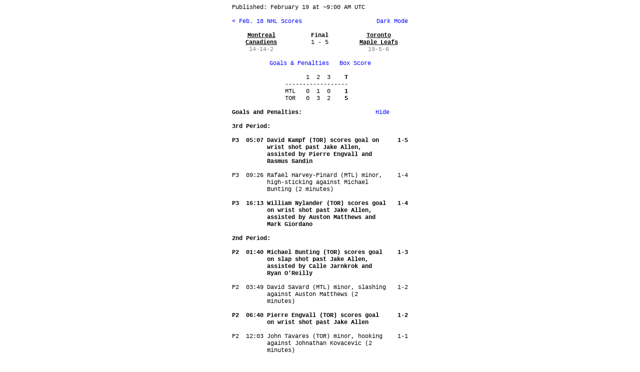

--- FILE ---
content_type: text/html
request_url: https://plaintextsports.com/nhl/2023-02-18/mtl-tor
body_size: 5674
content:
<!DOCTYPE html>
<html translate="no">
  <head>
    <meta charset="utf-8">
    <meta name="google" content="notranslate" />
    <meta name="viewport" content="width=device-width, initial-scale=1.0">
    <meta name="format-detection" content="telephone=no">
    <title>Canadiens vs. Maple Leafs | February 18, 2023</title>
    <meta name="twitter:card" content="summary" />
    <meta name="twitter:site" content="@PlainTextSports" />
    <meta name="twitter:creator" content="@CodeIsTheEnd" />
    <meta property="og:title" content="Canadiens vs. Maple Leafs | February 18, 2023" />
    <meta property="og:description" content="Instant live sports scores, play-by-play, and box scores" />
    <meta property="og:image" content="https://plaintextsports.com/icon-512.png" />
    <link rel="icon" href="/favicon.svg" type="image/svg+xml">
    <link rel="apple-touch-icon" href="/apple-touch-icon.png">
    <link rel="manifest" href="/manifest.webmanifest">
    <style>
      body {
        margin: 8px auto;
        white-space: pre-wrap;
        font-family: Courier, monospace;
        max-width: 352px;
        font-size: 13px;
        --bg: white;
        --fg: black;
        --red: red;
        --blue: blue;
        --green: green;
        --gray: gray;
        --dark-gold: #bfa100;
        --brown: #4a2d30;
        --odd-row: #f0f0f0;
        
        background-color: var(--bg);
        color: var(--fg);
      }

      @media (prefers-color-scheme: dark) {
        body {
          --bg: #101010;
          --fg: white;
          --red: #ff5050;
          --blue: #9090ff;
          --green: #50da50;
          --gray: gray;
          --brown: #745c5f;
          --odd-row: #202020;
          
        }
      }

      body.light {
        --bg: white;
        --fg: black;
        --red: red;
        --blue: blue;
        --green: green;
        --gray: gray;
        --brown: #4a2d30;
        --odd-row: #f0f0f0;
        
      }

      body.dark {
        --bg: #101010;
        --fg: white;
        --red: #ff5050;
        --blue: #9090ff;
        --green: #50da50;
        --gray: gray;
        --brown: #745c5f;
        --odd-row: #202020;
        
      }

      /* Subset of Tailwind styles */
.container { width: 100%; }

.flex { display: flex; }
.grid { display: grid; }
.hidden { display: none; }
.invisible { visibility: hidden; }
.inline-block { display: inline-block; }

.sticky { position: sticky; }
.-top-0 { top: 0px; }

.flex-1 { flex: 1 1 0px; }
.flex-initial { flex: 0 1 initial; }
.flex-col { flex-direction: column; }
.flex-wrap { flex-wrap: wrap; }
.flex-none { flex: none; }
.justify-between { justify-content: space-between; }
.justify-evenly { justify-content: space-evenly; }
.justify-center { justify-content: center; }
.justify-items-center { justify-items: center; }
.items-center { align-items: center; }
.items-start { align-items: flex-start; }
.items-end { align-items: flex-end; }
.self-start { align-self: start; }
.self-center { align-self: center; }

.text-center { text-align: center; }
.text-right { text-align: right; }
.whitespace-pre-wrap { white-space: pre-wrap; }
.italic { font-style: italic; }
.font-bold { font-weight: bold; }
.no-underline { text-decoration: none; }

.text-fg { color: var(--fg); }
.text-red { color: var(--red); }
.text-blue { color: var(--blue); }
.text-green { color: var(--green); }
.text-gray { color: var(--gray); }
.text-dark-gold { color: var(--dark-gold); }
.text-brown { color: var(--brown); }

.text-away { color: var(--away-color); }
.text-home { color: var(--home-color); }

.bg-bg { background-color: var(--bg); }
.bg-odd { background-color: var(--odd-row); }

.cursor-pointer { cursor: pointer; }

/* Teeny-tiny component-like styles */
.nav {
  color: var(--blue);
  text-decoration: none;
  cursor: pointer;
}


      label.toggle-on, label.toggle-off { cursor: pointer; }
      input[type="checkbox"] { display: none; }
      input[type="checkbox"]:checked ~ .toggle-on { display: none; }
      input[type="checkbox"]:not(:checked) ~ .toggle-off { display: none; }
      .toggle-on, .toggle-off {
        color: var(--blue);
      }

      .champion {
        display: flex;
        justify-content: center;
        align-items: center;
        font-weight: bold;
        text-align: center;
      }

      .shootout {
  display: grid;
  grid-template-columns: 50fr max-content 50fr;
  align-items: center;
  text-align: center;
}
.shootout .goal {
  font-weight: bold;
}

.goals-and-penalties-toggle:not(:checked) ~ .goals-and-penalties-toggle-content {
  display: none;
}

.period-plays {
  display: grid;
  grid-template-columns: max-content auto max-content;
}

.box-score-players > *:nth-child(4n+2),
.box-score-players > *:nth-child(4n+3) {
  background-color: var(--odd-row);
}

    </style>
  </head>
  <body><span>Published: <time datetime="2023-02-19T09:00:00Z" data-format="publish-date">February 19</time> at ~<time datetime="2023-02-19T09:00:00Z" data-format="publish-time">4:00 AM ET</time></span><div>
</div><div class="flex justify-between"><a class="nav self-start" href="/nhl/2023-02-18/">&lt; Feb. 18 NHL Scores</a><div class="hidden" id="dark-mode-wrapper"><input id="dark-mode" class="dark-mode" type="checkbox" /><label class="toggle-on" for="dark-mode"> Dark Mode</label><label class="toggle-off" for="dark-mode">Light Mode</label></div></div><div>
</div><div><div class="flex justify-between"><div class="flex flex-1 flex-col items-center"><b class="text-center"><a class="text-fg" href="/nhl/2022-2023/teams/montreal-canadiens">Montreal
Canadiens</a></b><span class="text-gray">14-14-2</span></div><div class="flex flex-1 flex-col items-center"><span class="font-bold">Final</span>1 - 5<span class="italic text-red"></span></div><div class="flex flex-1 flex-col items-center"><b class="text-center"><a class="text-fg" href="/nhl/2022-2023/teams/toronto-maple-leafs">Toronto
Maple Leafs</a></b><span class="text-gray">19-5-6</span></div></div><div>
</div><div class="text-center"><a class="nav" href="#goals-and-penalties">Goals & Penalties</a>   <a class="nav" href="#box-score">Box Score</a></div><div>
</div><div class="container text-center">      1  2  3<b>    T</b>  
------------------  
MTL   0  1  0<b>    1</b>  
TOR   0  3  2<b>    5</b>  
  </div><b id="goals-and-penalties">Goals and Penalties:</b>                     <input id="goals-and-penalties-toggle" class="goals-and-penalties-toggle" type="checkbox" checked /><label class="toggle-on" for="goals-and-penalties-toggle">Show</label><label class="toggle-off" for="goals-and-penalties-toggle">Hide</label><div class="goals-and-penalties-toggle-content"><b>
3rd Period:</b><div class="period-plays"><b><div>
P3  05:07 </div></b><b><div>
David Kampf (TOR) scores goal on wrist shot past Jake Allen, assisted by Pierre Engvall and Rasmus Sandin</div></b><b><div>
   1-5</div></b><div>
P3  09:26 </div><div>
Rafael Harvey-Pinard (MTL) minor, high-sticking against Michael Bunting (2 minutes)</div><div>
   1-4</div><b><div>
P3  16:13 </div></b><b><div>
William Nylander (TOR) scores goal on wrist shot past Jake Allen, assisted by Auston Matthews and Mark Giordano</div></b><b><div>
   1-4</div></b></div><b>
2nd Period:</b><div class="period-plays"><b><div>
P2  01:40 </div></b><b><div>
Michael Bunting (TOR) scores goal on slap shot past Jake Allen, assisted by Calle Jarnkrok and Ryan O'Reilly</div></b><b><div>
   1-3</div></b><div>
P2  03:49 </div><div>
David Savard (MTL) minor, slashing against Auston Matthews (2 minutes)</div><div>
   1-2</div><b><div>
P2  06:40 </div></b><b><div>
Pierre Engvall (TOR) scores goal on wrist shot past Jake Allen</div></b><b><div>
   1-2</div></b><div>
P2  12:03 </div><div>
John Tavares (TOR) minor, hooking against Johnathan Kovacevic (2 minutes)</div><div>
   1-1</div><b><div>
P2  14:28 </div></b><b><div>
Michael Bunting (TOR) scores power-play goal on wrist shot past Jake Allen, assisted by Auston Matthews and Rasmus Sandin</div></b><b><div>
   1-1</div></b><div>
P2  15:56 </div><div>
Mike Matheson (MTL) minor, tripping against Mitchell Marner (2 minutes)</div><div>
   1-0</div><b><div>
P2  19:18 </div></b><b><div>
Josh Anderson (MTL) scores goal on tip-in past Joseph Woll, assisted by Mike Matheson and Jordan Harris</div></b><b><div>
   1-0</div></b></div><div><b>
1st Period:</b> No goals or penalties.</div></div><div class="flex justify-between"><b id="box-score">
Box Score:
 </b><a class="nav" href="#">
Back to Top</a></div><div class="box-score"><div class="box-score-players"><div class="sticky -top-0 bg-bg"><b>Canadiens Forwards:</b>
    TOI   G  A  +/-   S   B  PM  TK  GV    FO</div><div>Nick Suzuki <span class="text-gray">C</span></div><div>  17:46   0  0    0   3   1   0   0   0  4/12</div><div>Josh Anderson <span class="text-gray">R</span></div><div>  17:43   1  0    0   3   0   0   0   0   0/0</div><div>Jonathan Drouin <span class="text-gray">L</span></div><div>  15:04   0  0   -1   7   0   0   1   0   3/4</div><div>Christian Dvorak <span class="text-gray">C</span></div><div>  17:44   0  0   -2   0   1   0   0   0 12/24</div><div>Rem Pitlick <span class="text-gray">C</span></div><div>  11:08   0  0   -1   2   0   0   1   0   3/7</div><div>Joel Armia <span class="text-gray">R</span></div><div>  16:19   0  0   -1   0   0   0   2   0   0/0</div><div>Rafael Harvey-Pinard <span class="text-gray">L</span></div><div>  15:13   0  0    1   1   1   2   2   1   0/0</div><div>Michael Pezzetta <span class="text-gray">L</span></div><div>  10:18   0  0   -1   1   1   0   0   0   0/0</div><div>Jesse Ylonen <span class="text-gray">R</span></div><div>  12:15   0  0   -1   0   0   0   0   0   0/0</div><div>Alex Belzile <span class="text-gray">R</span></div><div>  13:57   0  0    0   2   2   0   0   0  1/10</div><div>Evgenii Dadonov <span class="text-gray">R</span></div><div>  14:26   0  0   -1   1   0   0   1   3   0/0</div><div>Mike Hoffman <span class="text-gray">L</span></div><div>  14:06   0  0   -1   3   1   0   1   0   0/1</div></div><div class="box-score-players"><div class="sticky -top-0 bg-bg"><b>Canadiens Defenseman:</b>
    TOI   G  A  +/-   S   B  PM  TK  GV    FO</div><div>Mike Matheson <span class="text-gray">D</span></div><div>  23:55   0  1    1   0   2   2   3   0   0/0</div><div>Johnathan Kovacevic <span class="text-gray">D</span></div><div>  19:29   0  0   -2   2   0   0   1   1   0/0</div><div>Justin Barron <span class="text-gray">D</span></div><div>  16:12   0  0   -1   1   0   0   0   0   0/0</div><div>Jordan Harris <span class="text-gray">D</span></div><div>  20:37   0  1   -2   3   1   0   1   1   0/0</div><div>David Savard <span class="text-gray">D</span></div><div>  24:00   0  0   -2   0   4   2   2   0   0/0</div><div>Corey Schueneman <span class="text-gray">D</span></div><div>  14:20   0  0   -1   1   0   0   0   2   0/0</div></div><div class="box-score-total"><div class="sticky -top-0 bg-bg"><b>Canadiens Totals:</b>
          G  A        S   B  PM  TK  GV    FO</div>          1  2       30  14   6  15   8 23/58
                                       <b> 39.7%</b></div><div class="box-score-players"><div class="sticky -top-0 bg-bg"><b>Canadiens Goalies:</b>
    TOI  GA  SV/SH   EVEN    PP    SH    PM</div><div>Jake Allen <span class="text-gray">G</span></div><div>  60:00   5  36/41  32/36   4/5   0/0     0
           <b>   .878</b><b>   .889</b><b>  .800</b>            </div></div>
<div class="box-score-players"><div class="sticky -top-0 bg-bg"><b>Maple Leafs Forwards:</b>
    TOI   G  A  +/-   S   B  PM  TK  GV    FO</div><div>Zach Aston-Reese <span class="text-gray">C</span></div><div>  12:03   0  0    0   3   0   0   1   0   0/0</div><div>Alexander Kerfoot <span class="text-gray">C</span></div><div>  14:05   0  0    0   1   1   0   0   0   0/0</div><div>Mitchell Marner <span class="text-gray">R</span></div><div>  18:03   0  0   -1   2   0   0   0   1   0/0</div><div>Calle Jarnkrok <span class="text-gray">C</span></div><div>  14:06   0  1    3   2   0   0   1   0   0/1</div><div>Auston Matthews <span class="text-gray">C</span></div><div>  17:30   0  2    1   2   0   0   3   0  8/13</div><div>Pierre Engvall <span class="text-gray">L</span></div><div>  14:19   1  1    2   4   1   0   1   1   1/1</div><div>Noel Acciari <span class="text-gray">C</span></div><div>  14:22   0  0    0   5   0   0   0   1  4/11</div><div>Michael Bunting <span class="text-gray">L</span></div><div>  13:46   2  0    2   3   1   0   0   1   0/0</div><div>David Kampf <span class="text-gray">C</span></div><div>  14:07   1  0    2   3   1   0   1   0  9/15</div><div>William Nylander <span class="text-gray">R</span></div><div>  16:48   1  0    1   5   0   0   1   0   0/0</div><div>Ryan O'Reilly <span class="text-gray">C</span></div><div>  16:12   0  1    0   1   0   0   0   1 12/14</div><div>John Tavares <span class="text-gray">C</span></div><div>  17:41   0  0   -1   2   0   2   1   0   1/3</div></div><div class="box-score-players"><div class="sticky -top-0 bg-bg"><b>Maple Leafs Defenseman:</b>
    TOI   G  A  +/-   S   B  PM  TK  GV    FO</div><div>Justin Holl <span class="text-gray">D</span></div><div>  17:43   0  0    1   0   0   0   1   1   0/0</div><div>Timothy Liljegren <span class="text-gray">D</span></div><div>  19:43   0  0    3   3   4   0   0   0   0/0</div><div>Rasmus Sandin <span class="text-gray">D</span></div><div>  17:58   0  2    2   2   2   0   1   1   0/0</div><div>Morgan Rielly <span class="text-gray">D</span></div><div>  21:58   0  0   -1   2   1   0   0   0   0/0</div><div>Mark Giordano <span class="text-gray">D</span></div><div>  18:11   0  1    2   1   1   0   0   1   0/0</div><div>TJ Brodie <span class="text-gray">D</span></div><div>  19:50   0  0   -1   0   2   0   0   1   0/0</div></div><div class="box-score-total"><div class="sticky -top-0 bg-bg"><b>Maple Leafs Totals:</b>
          G  A        S   B  PM  TK  GV    FO</div>          5  8       41  14   2  11   9 35/58
                                       <b> 60.3%</b></div><div class="box-score-players"><div class="sticky -top-0 bg-bg"><b>Maple Leafs Goalies:</b>
    TOI  GA  SV/SH   EVEN    PP    SH    PM</div><div>Joseph Woll <span class="text-gray">G</span></div><div>  59:35   1  29/30  27/28   2/2   0/0     0
           <b>   .967</b><b>   .964</b><b> 1.000</b>            </div></div></div></div><div>
</div><div class="text-center"><div>
</div><div>
</div><a class="nav" href="/" id="one-line">plaintextsports.com</a><div>
</div><span class="flex justify-evenly"><div class="text-center flex-1"><a class="nav" href="https://twitter.com/PlainTextSports">Twitter</a></div><div class="text-center"><a class="nav" href="https://instagram.com/plaintextsports">Instagram</a></div><div class="text-center flex-1"><a class="nav" href="https://twitch.tv/CodeIsTheEnd">Twitch</a></div></span><div id="full-width-line" class="invisible">.                                           .</div><span>Built by <a class="nav" href="https://twitter.com/CodeIsTheEnd">CodeIsTheEnd</a></span></div></body>
  <script type="text/javascript">
    // Dark mode toggle
document.getElementById("dark-mode-wrapper").classList.remove("hidden")
let darkModeToggle = document.getElementById("dark-mode")
let initialScheme = "light"
if (localStorage.visualMode) {
  initialScheme = localStorage.visualMode
  document.body.classList.add(localStorage.visualMode)
} else if (window.matchMedia('(prefers-color-scheme: dark)').matches) {
  initialScheme = "dark"
}
if (initialScheme == "dark") {
  darkModeToggle.checked = true
}
darkModeToggle.oninput = () => {
  if (darkModeToggle.checked) {
    document.body.classList.remove("light")
    document.body.classList.add("dark")
    localStorage.visualMode = "dark"
  } else {
    document.body.classList.remove("dark")
    document.body.classList.add("light")
    localStorage.visualMode = "light"
  }
}

// Page and data load timers.
let pageLoadedElem = document.getElementById("page-loaded-wrapper")
if (pageLoadedElem) {
  pageLoadedElem.classList.remove("hidden")
  pageLoadedElem.getElementsByTagName("time")[0].dateTime = new Date().toISOString()
}
let timeElems = document.getElementsByTagName("time")
let relativeTimeFormatter = new Intl.RelativeTimeFormat("en-US")
function updateRelativeTimes(timesAndElems) {
  let minSleep = 60000
  let now = new Date().getTime()
  timesAndElems.forEach(([time, elem]) => {
    let difference = Math.round((time - now) / 1000)
    let unit = "second"
    let sleep = 5000
    if (Math.abs(difference) > 59) {
      difference = Math.round(difference / 60)
      unit = "minute"
      sleep = 15000
      if (Math.abs(difference) > 59) {
        difference = Math.round(difference / 60)
        unit = "hour"
        sleep = 60000
      }
    }
    minSleep = Math.min(sleep, minSleep)
    if (unit == "second") {
      // Round up to a multiple of 5
      if (difference % 5 != 0) {
        if (difference < 0) {
          difference -= 5 - Math.abs(difference) % 5
        } else {
          difference += 5 - Math.abs(difference) % 5
        }
      }
      if (difference == 0) {
        elem.textContent = ""
      } else {
        elem.textContent = "(~" + relativeTimeFormatter.format(difference, unit) + ")"
      }
    } else {
      if (unit == "hour" && Math.abs(difference) > 3) {
        elem.TextContent = ""
      } else {
        elem.textContent = "(" + relativeTimeFormatter.format(difference, unit) + ")"
      }
    }
  })
  setTimeout(() => updateRelativeTimes(timesAndElems), minSleep)
}

let relativeTimesAndElems = []
for (timeElem of timeElems) {
  if (!timeElem.id) continue
  let relativeSpan = document.getElementById(timeElem.id + "-relative")
  let time = new Date(timeElem.dateTime).getTime()
  relativeTimesAndElems.push([time, relativeSpan])
}
if (relativeTimesAndElems.length > 0) {
  updateRelativeTimes(relativeTimesAndElems)
}

// Update all formatted times to local time zone.
const HH_MM_SS_PM = { hour: "numeric", minute: "numeric", second: "numeric" }
const HH_MM_PM_TZ = { hour: "numeric", minute: "numeric", timeZoneName: "short" }
const HH_MM_PM = { hour: "2-digit", minute: "2-digit" }
const HH_MM = { hour: "2-digit", minute: "2-digit" }
const MONTH_DAY = { month: "long", day: "numeric" }
const FORMAT_NAMES_TO_FORMATTER = {
  "data-load": new Intl.DateTimeFormat("en-US", HH_MM_SS_PM),
  "publish-date": new Intl.DateTimeFormat("en-US", MONTH_DAY),
  "publish-time": new Intl.DateTimeFormat("en-US", HH_MM_PM_TZ),
  "game-start-time": new Intl.DateTimeFormat("en-US", HH_MM_PM_TZ),
  "short-game-start-time": new Intl.DateTimeFormat("en-US", HH_MM),
  "medium-game-start-time": new Intl.DateTimeFormat("en-US", HH_MM_PM),
}
let timeZoneWidth = new Intl.DateTimeFormat("en-US", { timeZoneName: "short" })
  .formatToParts(new Date())
  .find(part => part.type == "timeZoneName")
  .value
  .length
const MAX_TIME_WIDTH = 9
const ASSUMED_TIME_ZONE_WIDTH = 3
const MIN_SPACE_NEEDED = MAX_TIME_WIDTH + ASSUMED_TIME_ZONE_WIDTH
let spaceNeeded = MAX_TIME_WIDTH + Math.max(timeZoneWidth, ASSUMED_TIME_ZONE_WIDTH)
for (timeElem of timeElems) {
  let formatter = FORMAT_NAMES_TO_FORMATTER[timeElem.dataset.format]
  let newValue = timeElem.dateTime === "TBDZ" ?
    timeElem.textContent :
    formatter.format(new Date(timeElem.dateTime))
  if (timeElem.dataset.format == "short-game-start-time") {
    newValue = newValue.substring(0, 5)
    if (newValue[0] == "0") newValue = " " + newValue.substring(1)
  } else if (timeElem.dataset.format == "medium-game-start-time") {
    newValue = newValue.substring(0, 8)
    if (newValue[0] == "0") newValue = " " + newValue.substring(1)
  } else if (timeElem.hasAttribute("data-padded")) {
    newValue = newValue.padStart(Math.max(timeElem.textContent.length, spaceNeeded), " ")
  }
  timeElem.textContent = newValue
}
const createFill = (ch, length) => Array(length).fill(ch).join("")
if (spaceNeeded > MIN_SPACE_NEEDED) {
  for ([className, fillCh] of [["border-spacer", "-"], ["interior-spacer", " "]]) {
    let fills = {}
    for (elem of document.getElementsByClassName(className)) {
      let allocated = elem.hasAttribute("data-alloc") ?
        Number(elem.getAttribute("data-alloc")) :
        MIN_SPACE_NEEDED
      if (spaceNeeded > allocated) {
        fills[allocated] = fills[allocated] || createFill(fillCh, spaceNeeded - allocated)
        elem.textContent = fills[allocated]
      }
    }
  }
}

// Fix styles for Android
if (navigator.userAgent.toLowerCase().indexOf("android") != -1) {
  let fixes = document.createElement("style")
  fixes.textContent = `
    * { max-height: 99999px; }
    body { font-family: monospace !important; }
    .game-flow-graph { line-height: 0.8; }
  `
  document.head.append(fixes)
}

let oneLineHeight = document.getElementById("one-line").offsetHeight
let fullWidthLine = document.getElementById("full-width-line")
let bodyFontSizeX10 = 130
while (fullWidthLine.offsetHeight > oneLineHeight) {
  bodyFontSizeX10 -= 1
  document.body.style.fontSize = `${bodyFontSizeX10/10}px`
  // Don't let font size get too small.
  if (bodyFontSizeX10 == 120) break
}

    
  </script>
</html>
